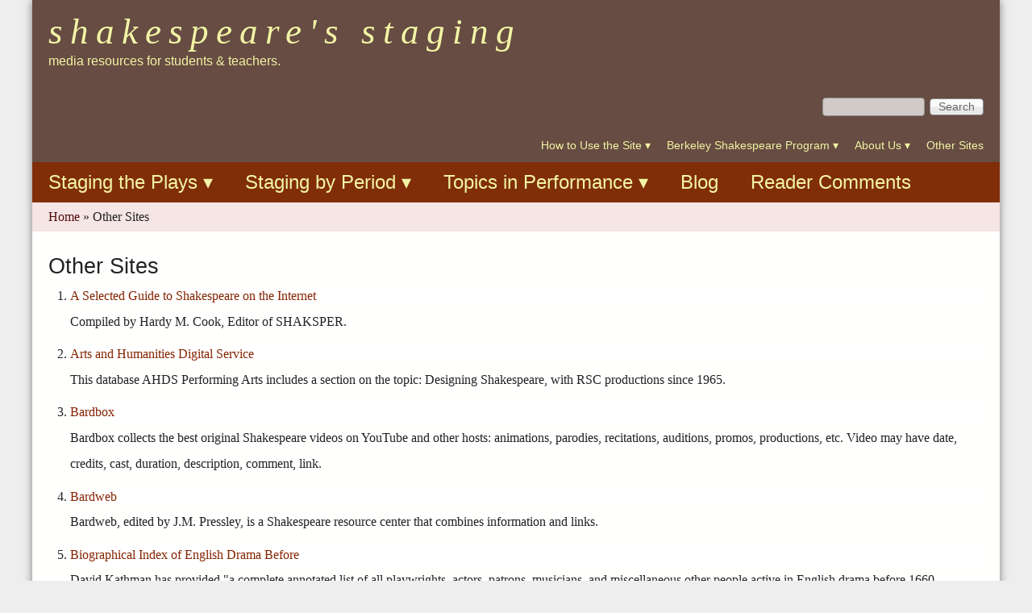

--- FILE ---
content_type: text/css
request_url: https://shakespeare.berkeley.edu/sites/default/files/css/css_9B4yngpKUmJFNk8jA72x3EqwaDkd2LZd9C789XobaAk.css
body_size: 336
content:
#main-content,.block-inner,.pane-inner,.menu-wrapper,.branding-elements,.breadcrumb-wrapper,.attribution,.at-panel .rounded-corner,.block-panels-mini > .block-title,.rendered-by-ds .at-panel .region-inner,div.messages,.at-gutter{margin-left:20px;margin-right:20px;}#content .panel-display,#content .panel-flexible{margin-left:-20px;margin-right:-20px;}.container{width:100%;max-width:1200px}#content-column,.content-column,div.sidebar{float:left;clear:none}.two-sidebars .content-inner{margin-left:20%;margin-right:25%}.sidebar-first .content-inner{margin-left:20%;margin-right:0}.sidebar-second .content-inner{margin-right:25%;margin-left:0}.region-sidebar-first{width:20%;margin-left:-100%}.region-sidebar-second{width:25%;margin-left:-25%}.at-panel .region{display:inline;float:left}.five-5x20 > .row-1{width:40%}.five-5x20 > .row-2{width:60%}.five-5x20 > .panel-row{float:left}.five-5x20 > .row-1 > .region,.three-25-25-50 > div.region-three-25-25-50-third,.three-25-50-25 > div.region-three-25-50-25-second,.three-50-25-25 > div.region-three-50-25-25-first,.two-brick > .panel-row > .region,.two-50 > .region,.six-6x16 > .panel-row > .region{width:50%}.five-5x20 > .row-2 > .region,.three-3x33 > .region,.two-33-66 > .region-two-33-66-first,.two-66-33 > .region-two-66-33-second,.three-inset-left > .inset-wrapper > div.region-three-inset-left-inset,.three-inset-right > .inset-wrapper > div.region-three-inset-right-inset{width:33.333333%}.three-25-25-50 > .region,.three-25-50-25 > .region,.three-50-25-25 > .region,.three-inset-left > .region-three-inset-left-sidebar,.three-inset-right > .region-three-inset-right-sidebar{width:25%}.two-brick > .panel-row{float:none}.two-33-66 > .region-two-33-66-second,.two-66-33 > .region-two-66-33-first,.three-inset-left > .inset-wrapper > div.region-three-inset-left-middle,.three-inset-right > .inset-wrapper > div.region-three-inset-right-middle{width:66.666666%}.three-inset-left > .region-three-inset-left-sidebar,.three-inset-left > .inset-wrapper,.three-inset-left > .inset-wrapper > .region-three-inset-left-middle{float:right}.three-inset-left > .inset-wrapper{width:75%}.three-inset-left > .inset-wrapper > .region,.three-inset-right > .inset-wrapper > .region{width:100%}.three-inset-right > .inset-wrapper{width:75%;float:left}.six-6x16 > .panel-row{width:33.333333%;float:left}.four-4x25 > .panel-row > .region,.four-4x25 > .panel-row{width:50%;float:left}
